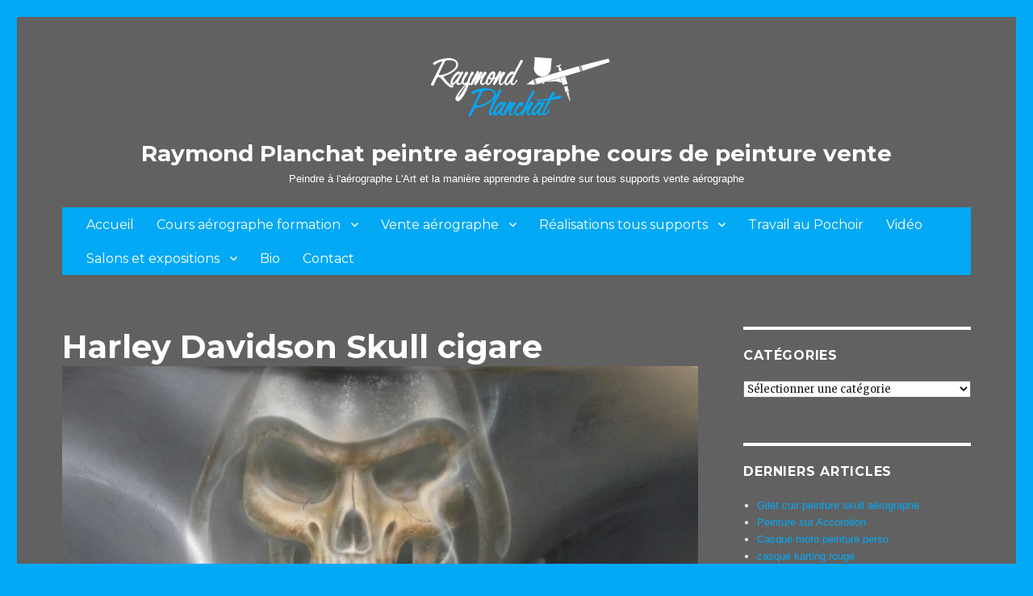

--- FILE ---
content_type: text/html; charset=UTF-8
request_url: https://www.raymondplanchat.fr/blog/harley-davidson-skull-cigare/
body_size: 18549
content:
<!DOCTYPE html>
<html lang="fr-FR" class="no-js">
<head>
	<meta charset="UTF-8">
	<meta name="viewport" content="width=device-width, initial-scale=1">
	<link rel="profile" href="http://gmpg.org/xfn/11">
		<script>(function(html){html.className = html.className.replace(/\bno-js\b/,'js')})(document.documentElement);</script>
<title>Harley Davidson Skull cigare &#8211; Raymond Planchat peintre aérographe cours de peinture vente</title>
<script>(function(d, s, id){
				 var js, fjs = d.getElementsByTagName(s)[0];
				 if (d.getElementById(id)) {return;}
				 js = d.createElement(s); js.id = id;
				 js.src = "//connect.facebook.net/en_US/sdk.js#xfbml=1&amp;version=v2.6";
				 fjs.parentNode.insertBefore(js, fjs);
			   }(document, 'script', 'facebook-jssdk'));</script><script type="text/javascript" >                function apbct_attach_event_handler__backend(elem, event, callback){                    if(typeof window.addEventListener === "function") elem.addEventListener(event, callback);                    else                                              elem.attachEvent(event, callback);                }                apbct_attach_event_handler__backend(window, 'load', function(){                    if (typeof ctSetCookie === "function")                        ctSetCookie('ct_checkjs', '1125659362' );                    else                         console.log('APBCT ERROR: apbct-public--functions is not loaded.');                });    </script><link rel="canonical" href="https://www.raymondplanchat.fr/blog/harley-davidson-skull-cigare/" />
    <script type="text/javascript" src="https://apis.google.com/js/plusone.js">{lang: 'fr'}</script>
    <link href='https://www.raymondplanchat.fr/blog/wp-content/plugins/wp-my-social-networks/classes/../css/mysocials.css' rel='stylesheet' type='text/css' /><style type='text/css'>#wp-socials-general-btn { float: left;min-height:22px; }
#wp-socials-fb-like { float:left;margin-right:5px;min-height: 30px; }
#wp-socials-fb-share { float:left;margin-right:5px;min-height: 30px; }
#wp-socials-twitter { float:left;margin-right:5px;margin-top: 2px;max-width: 95px;min-height: 30px; }
#wp-socials-linkedin { float:left;margin-right:5px;margin-top: 4px;min-height: 30px; }
#wp-socials-plusone { float:left;margin-right:5px;margin-top: 4px;min-height: 30px; }
#wp-socials-addthis { float:left;margin-right:5px;margin-top: 4px;min-height: 30px; }</style>
    <meta property="og:type" content="article" />
    <meta property="og:title" content="Raymond Planchat peintre aérographe cours de peinture vente" />
    <meta property="og:url" content="https://www.raymondplanchat.fr/blog/harley-davidson-skull-cigare/"/>
    <meta property="og:description" content="Harley Davidson Skull cigare" />
    <meta property="og:site_name" content="Raymond Planchat peintre aérographe cours de peinture vente" />
    <meta property="og:image" content="https://www.raymondplanchat.fr/blog/wp-content/uploads/2017/05/tete-fourche-harley-skull-aérographe-3-1024x683.jpg" /><link rel='dns-prefetch' href='//static.addtoany.com' />
<link rel='dns-prefetch' href='//ws.sharethis.com' />
<link rel='dns-prefetch' href='//fonts.googleapis.com' />
<link rel='dns-prefetch' href='//maxcdn.bootstrapcdn.com' />
<link rel='dns-prefetch' href='//s.w.org' />
<link rel="alternate" type="application/rss+xml" title="Raymond Planchat peintre aérographe cours de peinture vente &raquo; Flux" href="https://www.raymondplanchat.fr/blog/feed/" />
<link rel="alternate" type="application/rss+xml" title="Raymond Planchat peintre aérographe cours de peinture vente &raquo; Flux des commentaires" href="https://www.raymondplanchat.fr/blog/comments/feed/" />
		<!-- This site uses the Google Analytics by ExactMetrics plugin v7.10.0 - Using Analytics tracking - https://www.exactmetrics.com/ -->
							<script
				src="//www.googletagmanager.com/gtag/js?id=UA-1632806-1"  data-cfasync="false" data-wpfc-render="false" type="text/javascript" async></script>
			<script data-cfasync="false" data-wpfc-render="false" type="text/javascript">
				var em_version = '7.10.0';
				var em_track_user = true;
				var em_no_track_reason = '';
				
								var disableStrs = [
															'ga-disable-UA-1632806-1',
									];

				/* Function to detect opted out users */
				function __gtagTrackerIsOptedOut() {
					for (var index = 0; index < disableStrs.length; index++) {
						if (document.cookie.indexOf(disableStrs[index] + '=true') > -1) {
							return true;
						}
					}

					return false;
				}

				/* Disable tracking if the opt-out cookie exists. */
				if (__gtagTrackerIsOptedOut()) {
					for (var index = 0; index < disableStrs.length; index++) {
						window[disableStrs[index]] = true;
					}
				}

				/* Opt-out function */
				function __gtagTrackerOptout() {
					for (var index = 0; index < disableStrs.length; index++) {
						document.cookie = disableStrs[index] + '=true; expires=Thu, 31 Dec 2099 23:59:59 UTC; path=/';
						window[disableStrs[index]] = true;
					}
				}

				if ('undefined' === typeof gaOptout) {
					function gaOptout() {
						__gtagTrackerOptout();
					}
				}
								window.dataLayer = window.dataLayer || [];

				window.ExactMetricsDualTracker = {
					helpers: {},
					trackers: {},
				};
				if (em_track_user) {
					function __gtagDataLayer() {
						dataLayer.push(arguments);
					}

					function __gtagTracker(type, name, parameters) {
						if (!parameters) {
							parameters = {};
						}

						if (parameters.send_to) {
							__gtagDataLayer.apply(null, arguments);
							return;
						}

						if (type === 'event') {
							
														parameters.send_to = exactmetrics_frontend.ua;
							__gtagDataLayer(type, name, parameters);
													} else {
							__gtagDataLayer.apply(null, arguments);
						}
					}

					__gtagTracker('js', new Date());
					__gtagTracker('set', {
						'developer_id.dNDMyYj': true,
											});
															__gtagTracker('config', 'UA-1632806-1', {"forceSSL":"true"} );
										window.gtag = __gtagTracker;										(function () {
						/* https://developers.google.com/analytics/devguides/collection/analyticsjs/ */
						/* ga and __gaTracker compatibility shim. */
						var noopfn = function () {
							return null;
						};
						var newtracker = function () {
							return new Tracker();
						};
						var Tracker = function () {
							return null;
						};
						var p = Tracker.prototype;
						p.get = noopfn;
						p.set = noopfn;
						p.send = function () {
							var args = Array.prototype.slice.call(arguments);
							args.unshift('send');
							__gaTracker.apply(null, args);
						};
						var __gaTracker = function () {
							var len = arguments.length;
							if (len === 0) {
								return;
							}
							var f = arguments[len - 1];
							if (typeof f !== 'object' || f === null || typeof f.hitCallback !== 'function') {
								if ('send' === arguments[0]) {
									var hitConverted, hitObject = false, action;
									if ('event' === arguments[1]) {
										if ('undefined' !== typeof arguments[3]) {
											hitObject = {
												'eventAction': arguments[3],
												'eventCategory': arguments[2],
												'eventLabel': arguments[4],
												'value': arguments[5] ? arguments[5] : 1,
											}
										}
									}
									if ('pageview' === arguments[1]) {
										if ('undefined' !== typeof arguments[2]) {
											hitObject = {
												'eventAction': 'page_view',
												'page_path': arguments[2],
											}
										}
									}
									if (typeof arguments[2] === 'object') {
										hitObject = arguments[2];
									}
									if (typeof arguments[5] === 'object') {
										Object.assign(hitObject, arguments[5]);
									}
									if ('undefined' !== typeof arguments[1].hitType) {
										hitObject = arguments[1];
										if ('pageview' === hitObject.hitType) {
											hitObject.eventAction = 'page_view';
										}
									}
									if (hitObject) {
										action = 'timing' === arguments[1].hitType ? 'timing_complete' : hitObject.eventAction;
										hitConverted = mapArgs(hitObject);
										__gtagTracker('event', action, hitConverted);
									}
								}
								return;
							}

							function mapArgs(args) {
								var arg, hit = {};
								var gaMap = {
									'eventCategory': 'event_category',
									'eventAction': 'event_action',
									'eventLabel': 'event_label',
									'eventValue': 'event_value',
									'nonInteraction': 'non_interaction',
									'timingCategory': 'event_category',
									'timingVar': 'name',
									'timingValue': 'value',
									'timingLabel': 'event_label',
									'page': 'page_path',
									'location': 'page_location',
									'title': 'page_title',
								};
								for (arg in args) {
																		if (!(!args.hasOwnProperty(arg) || !gaMap.hasOwnProperty(arg))) {
										hit[gaMap[arg]] = args[arg];
									} else {
										hit[arg] = args[arg];
									}
								}
								return hit;
							}

							try {
								f.hitCallback();
							} catch (ex) {
							}
						};
						__gaTracker.create = newtracker;
						__gaTracker.getByName = newtracker;
						__gaTracker.getAll = function () {
							return [];
						};
						__gaTracker.remove = noopfn;
						__gaTracker.loaded = true;
						window['__gaTracker'] = __gaTracker;
					})();
									} else {
										console.log("");
					(function () {
						function __gtagTracker() {
							return null;
						}

						window['__gtagTracker'] = __gtagTracker;
						window['gtag'] = __gtagTracker;
					})();
									}
			</script>
				<!-- / Google Analytics by ExactMetrics -->
				<script type="text/javascript">
			window._wpemojiSettings = {"baseUrl":"https:\/\/s.w.org\/images\/core\/emoji\/12.0.0-1\/72x72\/","ext":".png","svgUrl":"https:\/\/s.w.org\/images\/core\/emoji\/12.0.0-1\/svg\/","svgExt":".svg","source":{"concatemoji":"https:\/\/www.raymondplanchat.fr\/blog\/wp-includes\/js\/wp-emoji-release.min.js?ver=5.4.18"}};
			/*! This file is auto-generated */
			!function(e,a,t){var n,r,o,i=a.createElement("canvas"),p=i.getContext&&i.getContext("2d");function s(e,t){var a=String.fromCharCode;p.clearRect(0,0,i.width,i.height),p.fillText(a.apply(this,e),0,0);e=i.toDataURL();return p.clearRect(0,0,i.width,i.height),p.fillText(a.apply(this,t),0,0),e===i.toDataURL()}function c(e){var t=a.createElement("script");t.src=e,t.defer=t.type="text/javascript",a.getElementsByTagName("head")[0].appendChild(t)}for(o=Array("flag","emoji"),t.supports={everything:!0,everythingExceptFlag:!0},r=0;r<o.length;r++)t.supports[o[r]]=function(e){if(!p||!p.fillText)return!1;switch(p.textBaseline="top",p.font="600 32px Arial",e){case"flag":return s([127987,65039,8205,9895,65039],[127987,65039,8203,9895,65039])?!1:!s([55356,56826,55356,56819],[55356,56826,8203,55356,56819])&&!s([55356,57332,56128,56423,56128,56418,56128,56421,56128,56430,56128,56423,56128,56447],[55356,57332,8203,56128,56423,8203,56128,56418,8203,56128,56421,8203,56128,56430,8203,56128,56423,8203,56128,56447]);case"emoji":return!s([55357,56424,55356,57342,8205,55358,56605,8205,55357,56424,55356,57340],[55357,56424,55356,57342,8203,55358,56605,8203,55357,56424,55356,57340])}return!1}(o[r]),t.supports.everything=t.supports.everything&&t.supports[o[r]],"flag"!==o[r]&&(t.supports.everythingExceptFlag=t.supports.everythingExceptFlag&&t.supports[o[r]]);t.supports.everythingExceptFlag=t.supports.everythingExceptFlag&&!t.supports.flag,t.DOMReady=!1,t.readyCallback=function(){t.DOMReady=!0},t.supports.everything||(n=function(){t.readyCallback()},a.addEventListener?(a.addEventListener("DOMContentLoaded",n,!1),e.addEventListener("load",n,!1)):(e.attachEvent("onload",n),a.attachEvent("onreadystatechange",function(){"complete"===a.readyState&&t.readyCallback()})),(n=t.source||{}).concatemoji?c(n.concatemoji):n.wpemoji&&n.twemoji&&(c(n.twemoji),c(n.wpemoji)))}(window,document,window._wpemojiSettings);
		</script>
		<style type="text/css">
img.wp-smiley,
img.emoji {
	display: inline !important;
	border: none !important;
	box-shadow: none !important;
	height: 1em !important;
	width: 1em !important;
	margin: 0 .07em !important;
	vertical-align: -0.1em !important;
	background: none !important;
	padding: 0 !important;
}
</style>
	
		<style>
		.wc_apbct_email_id {
			display: none !important;
		}
		</style><link rel='stylesheet' id='wp-block-library-css'  href='https://www.raymondplanchat.fr/blog/wp-includes/css/dist/block-library/style.min.css?ver=5.4.18' type='text/css' media='all' />
<link rel='stylesheet' id='simple-share-buttons-adder-indie-css'  href='//fonts.googleapis.com/css?family=Indie+Flower&#038;ver=8.2.4' type='text/css' media='all' />
<link rel='stylesheet' id='simple-share-buttons-adder-font-awesome-css'  href='//maxcdn.bootstrapcdn.com/font-awesome/4.3.0/css/font-awesome.min.css?ver=8.2.4' type='text/css' media='all' />
<link rel='stylesheet' id='twentysixteen-fonts-css'  href='https://fonts.googleapis.com/css?family=Merriweather%3A400%2C700%2C900%2C400italic%2C700italic%2C900italic%7CMontserrat%3A400%2C700%7CInconsolata%3A400&#038;subset=latin%2Clatin-ext' type='text/css' media='all' />
<link rel='stylesheet' id='genericons-css'  href='https://www.raymondplanchat.fr/blog/wp-content/themes/raymond-planchat/genericons/genericons.css?ver=3.4.1' type='text/css' media='all' />
<link rel='stylesheet' id='twentysixteen-style-css'  href='https://www.raymondplanchat.fr/blog/wp-content/themes/raymond-planchat/style.css?ver=5.4.18' type='text/css' media='all' />
<!--[if lt IE 10]>
<link rel='stylesheet' id='twentysixteen-ie-css'  href='https://www.raymondplanchat.fr/blog/wp-content/themes/raymond-planchat/css/ie.css?ver=20160816' type='text/css' media='all' />
<![endif]-->
<!--[if lt IE 9]>
<link rel='stylesheet' id='twentysixteen-ie8-css'  href='https://www.raymondplanchat.fr/blog/wp-content/themes/raymond-planchat/css/ie8.css?ver=20160816' type='text/css' media='all' />
<![endif]-->
<!--[if lt IE 8]>
<link rel='stylesheet' id='twentysixteen-ie7-css'  href='https://www.raymondplanchat.fr/blog/wp-content/themes/raymond-planchat/css/ie7.css?ver=20160816' type='text/css' media='all' />
<![endif]-->
<link rel='stylesheet' id='addtoany-css'  href='https://www.raymondplanchat.fr/blog/wp-content/plugins/add-to-any/addtoany.min.css?ver=1.16' type='text/css' media='all' />
<script type='text/javascript' src='https://www.raymondplanchat.fr/blog/wp-content/plugins/google-analytics-dashboard-for-wp/assets/js/frontend-gtag.min.js?ver=7.10.0'></script>
<script data-cfasync="false" data-wpfc-render="false" type="text/javascript" id='exactmetrics-frontend-script-js-extra'>/* <![CDATA[ */
var exactmetrics_frontend = {"js_events_tracking":"true","download_extensions":"zip,mp3,mpeg,pdf,docx,pptx,xlsx,rar","inbound_paths":"[{\"path\":\"\\\/go\\\/\",\"label\":\"affiliate\"},{\"path\":\"\\\/recommend\\\/\",\"label\":\"affiliate\"}]","home_url":"https:\/\/www.raymondplanchat.fr\/blog","hash_tracking":"false","ua":"UA-1632806-1","v4_id":""};/* ]]> */
</script>
<script type='text/javascript'>
window.a2a_config=window.a2a_config||{};a2a_config.callbacks=[];a2a_config.overlays=[];a2a_config.templates={};a2a_localize = {
	Share: "Partager",
	Save: "Enregistrer",
	Subscribe: "S'abonner",
	Email: "E-mail",
	Bookmark: "Signet",
	ShowAll: "Montrer tout",
	ShowLess: "Montrer moins",
	FindServices: "Trouver des service(s)",
	FindAnyServiceToAddTo: "Trouver instantan&eacute;ment des services &agrave; ajouter &agrave;",
	PoweredBy: "Propuls&eacute; par",
	ShareViaEmail: "Partager par e-mail",
	SubscribeViaEmail: "S’abonner par e-mail",
	BookmarkInYourBrowser: "Ajouter un signet dans votre navigateur",
	BookmarkInstructions: "Appuyez sur Ctrl+D ou \u2318+D pour mettre cette page en signet",
	AddToYourFavorites: "Ajouter &agrave; vos favoris",
	SendFromWebOrProgram: "Envoyer depuis n’importe quelle adresse e-mail ou logiciel e-mail",
	EmailProgram: "Programme d’e-mail",
	More: "Plus&#8230;",
	ThanksForSharing: "Merci de partager !",
	ThanksForFollowing: "Merci de nous suivre !"
};
</script>
<script type='text/javascript' async src='https://static.addtoany.com/menu/page.js'></script>
<script type='text/javascript' src='https://www.raymondplanchat.fr/blog/wp-includes/js/jquery/jquery.js?ver=1.12.4-wp'></script>
<script type='text/javascript' src='https://www.raymondplanchat.fr/blog/wp-includes/js/jquery/jquery-migrate.min.js?ver=1.4.1'></script>
<script type='text/javascript' async src='https://www.raymondplanchat.fr/blog/wp-content/plugins/add-to-any/addtoany.min.js?ver=1.1'></script>
<script type='text/javascript'>
/* <![CDATA[ */
var ctPublicFunctions = {"_ajax_nonce":"17bccf508d","_rest_nonce":"e44dfd99a7","_ajax_url":"\/blog\/wp-admin\/admin-ajax.php","_rest_url":"https:\/\/www.raymondplanchat.fr\/blog\/index.php?rest_route=\/","_apbct_ajax_url":"https:\/\/www.raymondplanchat.fr\/blog\/wp-content\/plugins\/cleantalk-spam-protect\/lib\/Cleantalk\/ApbctWP\/Ajax.php","data__cookies_type":"native","data__ajax_type":"custom_ajax"};
/* ]]> */
</script>
<script type='text/javascript' src='https://www.raymondplanchat.fr/blog/wp-content/plugins/cleantalk-spam-protect/js/apbct-public--functions.min.js?ver=5.173'></script>
<script type='text/javascript'>
/* <![CDATA[ */
var ctPublic = {"pixel__setting":"0","pixel__enabled":"","pixel__url":null,"data__email_check_before_post":"1","data__cookies_type":"native"};
/* ]]> */
</script>
<script type='text/javascript' src='https://www.raymondplanchat.fr/blog/wp-content/plugins/cleantalk-spam-protect/js/apbct-public.min.js?ver=5.173'></script>
<script type='text/javascript' src='https://www.raymondplanchat.fr/blog/wp-content/plugins/cleantalk-spam-protect/js/cleantalk-modal.min.js?ver=5.173'></script>
<script id='st_insights_js' type='text/javascript' src='https://ws.sharethis.com/button/st_insights.js?publisher=4d48b7c5-0ae3-43d4-bfbe-3ff8c17a8ae6&#038;product=simpleshare&#038;ver=8.2.4'></script>
<!--[if lt IE 9]>
<script type='text/javascript' src='https://www.raymondplanchat.fr/blog/wp-content/themes/raymond-planchat/js/html5.js?ver=3.7.3'></script>
<![endif]-->
<link rel='https://api.w.org/' href='https://www.raymondplanchat.fr/blog/wp-json/' />
<link rel="EditURI" type="application/rsd+xml" title="RSD" href="https://www.raymondplanchat.fr/blog/xmlrpc.php?rsd" />
<link rel="wlwmanifest" type="application/wlwmanifest+xml" href="https://www.raymondplanchat.fr/blog/wp-includes/wlwmanifest.xml" /> 
<link rel='prev' title='Vente aérographe kit complet' href='https://www.raymondplanchat.fr/blog/kit-complet-aerographe/' />
<link rel='next' title='Harley Davidson Road Glide' href='https://www.raymondplanchat.fr/blog/harley-davidson-road-glide-2/' />
<meta name="generator" content="WordPress 5.4.18" />
<link rel="canonical" href="https://www.raymondplanchat.fr/blog/harley-davidson-skull-cigare/" />
<link rel='shortlink' href='https://www.raymondplanchat.fr/blog/?p=7449' />
<link rel="alternate" type="application/json+oembed" href="https://www.raymondplanchat.fr/blog/wp-json/oembed/1.0/embed?url=https%3A%2F%2Fwww.raymondplanchat.fr%2Fblog%2Fharley-davidson-skull-cigare%2F" />
<link rel="alternate" type="text/xml+oembed" href="https://www.raymondplanchat.fr/blog/wp-json/oembed/1.0/embed?url=https%3A%2F%2Fwww.raymondplanchat.fr%2Fblog%2Fharley-davidson-skull-cigare%2F&#038;format=xml" />
<!-- All in one Favicon 4.7 --><link rel="shortcut icon" href="http://www.raymondplanchat.fr/blog/wp-content/uploads/2017/01/Raymond-Planchat-peintre-aérographe-Cours-de-peinture.ico" />
</head>

<body class="post-template-default single single-post postid-7449 single-format-standard wp-custom-logo">
<div id="page" class="site">
	<div class="site-inner">
		<a class="skip-link screen-reader-text" href="#content">Aller au contenu</a>

		<header id="masthead" class="site-header" role="banner">
			<div class="site-header-main">
				<div class="site-branding">
					<a href="https://www.raymondplanchat.fr/blog/" class="custom-logo-link" rel="home"><img width="240" height="102" src="https://www.raymondplanchat.fr/blog/wp-content/uploads/2016/10/cropped-logo-raymond-planchat.png" class="custom-logo" alt="Raymond Planchat peintre aérographe cours de peinture vente" /></a>
											<p class="site-title"><a href="https://www.raymondplanchat.fr/blog/" rel="home">Raymond Planchat peintre aérographe cours de peinture vente</a></p>
											<p class="site-description">Peindre à l&#039;aérographe L&#039;Art et la manière apprendre à peindre sur tous supports vente aérographe</p>
									</div><!-- .site-branding -->

									<button id="menu-toggle" class="menu-toggle">Menu</button>

					<div id="site-header-menu" class="site-header-menu">
													<nav id="site-navigation" class="main-navigation" role="navigation" aria-label="Menu principal">
								<div class="menu-cours-container"><ul id="menu-cours" class="primary-menu"><li id="menu-item-6758" class="menu-item menu-item-type-custom menu-item-object-custom menu-item-home menu-item-6758"><a href="http://www.raymondplanchat.fr/blog/">Accueil</a></li>
<li id="menu-item-6873" class="menu-item menu-item-type-post_type menu-item-object-page menu-item-home menu-item-has-children menu-item-6873"><a href="https://www.raymondplanchat.fr/blog/cours-aerographe-formation/">Cours aérographe formation</a>
<ul class="sub-menu">
	<li id="menu-item-8273" class="menu-item menu-item-type-post_type menu-item-object-page menu-item-8273"><a href="https://www.raymondplanchat.fr/blog/cours-aerographe-formation/8270-2/">Inscription et tarifs cours aérographe stage formation</a></li>
	<li id="menu-item-7086" class="menu-item menu-item-type-post_type menu-item-object-post menu-item-7086"><a title="Cours aérographe formation" href="https://www.raymondplanchat.fr/blog/fiche-descriptive-de-la-formation-aerographie/">Fiche descriptive de la  formation aérographie</a></li>
	<li id="menu-item-9141" class="menu-item menu-item-type-post_type menu-item-object-post menu-item-has-children menu-item-9141"><a href="https://www.raymondplanchat.fr/blog/1-ere-session-du-ce-de-lyon-cours-aerographe-a-latelier/">1 ère session du CE de Lyon cours aérographe à l&rsquo;atelier</a>
	<ul class="sub-menu">
		<li id="menu-item-8716" class="menu-item menu-item-type-post_type menu-item-object-post menu-item-8716"><a href="https://www.raymondplanchat.fr/blog/demonstration-aerographe-pochoir-tigre-pour-les-employes-du-ce-a-lyon/">Démonstration aérographe pochoir tigre pour les employés du CE à Lyon</a></li>
	</ul>
</li>
	<li id="menu-item-8730" class="menu-item menu-item-type-post_type menu-item-object-post menu-item-8730"><a href="https://www.raymondplanchat.fr/blog/stage-pour-apprendre-a-peindre-un-casque-a-laerographe-tuto-de-a-a-z/">Stage pour apprendre à peindre un casque à l&rsquo;aérographe tuto de A à Z</a></li>
	<li id="menu-item-8699" class="menu-item menu-item-type-post_type menu-item-object-post menu-item-8699"><a href="https://www.raymondplanchat.fr/blog/cours-aerographe-portrait-de-femme-au-pochoir/">Cours aérographe portrait de femme au pochoir</a></li>
	<li id="menu-item-8616" class="menu-item menu-item-type-post_type menu-item-object-post menu-item-8616"><a href="https://www.raymondplanchat.fr/blog/cours-aerographe-initiation-et-perfectionnement/">Cours aérographe initiation et perfectionnement sur casque moto</a></li>
	<li id="menu-item-8492" class="menu-item menu-item-type-post_type menu-item-object-post menu-item-has-children menu-item-8492"><a href="https://www.raymondplanchat.fr/blog/cours-aerographe-eddie-the-head-technique-projection-sur-guitare-electrique/">Cours aérographe Eddie the head technique projection sur guitare électrique</a>
	<ul class="sub-menu">
		<li id="menu-item-8516" class="menu-item menu-item-type-post_type menu-item-object-post menu-item-8516"><a href="https://www.raymondplanchat.fr/blog/cours-aerographe-utilisation-des-pochoir-vahine-a-fleur-et-tatouages-tribaux-sur-guitare/">Cours aérographe utilisation des pochoir Vahiné à fleur et tatouages tribaux sur guitare</a></li>
	</ul>
</li>
	<li id="menu-item-8470" class="menu-item menu-item-type-post_type menu-item-object-post menu-item-8470"><a href="https://www.raymondplanchat.fr/blog/cours-aerographe-paysage-de-montagnes-sur-textile-dessin-hulk-heros-de-marvel/">Cours aérographe paysage de montagnes sur textile dessin Hulk héros de Marvel</a></li>
	<li id="menu-item-8028" class="menu-item menu-item-type-post_type menu-item-object-post menu-item-8028"><a href="https://www.raymondplanchat.fr/blog/nail-art-lart-de-decorer-les-ongles-a-laerographe/">Nail Art l&rsquo;art de décorer les ongles à l&rsquo;aérographe</a></li>
	<li id="menu-item-7966" class="menu-item menu-item-type-post_type menu-item-object-post menu-item-7966"><a href="https://www.raymondplanchat.fr/blog/cours-aerographe-nabil-barina-coupe-du-monde-de-la-patisserie-milan-2017/">Cours aérographe Nabil Barina Championnat du monde de la pâtisserie Milan 2017</a></li>
	<li id="menu-item-7638" class="menu-item menu-item-type-post_type menu-item-object-page menu-item-7638"><a href="https://www.raymondplanchat.fr/blog/cours-aerographe-formation/clone-trooper-peintute-aerographe-sur-casque-impression-3d/">Clone Trooper Peinture aérographe sur casque impression 3D</a></li>
</ul>
</li>
<li id="menu-item-7014" class="menu-item menu-item-type-taxonomy menu-item-object-category menu-item-has-children menu-item-7014"><a href="https://www.raymondplanchat.fr/blog/category/cours-de-peinture-a-laerographe/vente-aerographe/">Vente aérographe</a>
<ul class="sub-menu">
	<li id="menu-item-8689" class="menu-item menu-item-type-post_type menu-item-object-post menu-item-8689"><a href="https://www.raymondplanchat.fr/blog/peeler-abner-linventeur-de-laerographe/">l&rsquo;inventeur de l&rsquo;aérographe</a></li>
	<li id="menu-item-8690" class="menu-item menu-item-type-post_type menu-item-object-post menu-item-8690"><a href="https://www.raymondplanchat.fr/blog/laerographie-lart-et-la-maniere-de-peindre/">L&rsquo;aérographie l&rsquo;art et la manière de peindre</a></li>
</ul>
</li>
<li id="menu-item-6976" class="menu-item menu-item-type-taxonomy menu-item-object-category current-post-ancestor menu-item-has-children menu-item-6976"><a href="https://www.raymondplanchat.fr/blog/category/references/">Réalisations tous supports</a>
<ul class="sub-menu">
	<li id="menu-item-7773" class="menu-item menu-item-type-taxonomy menu-item-object-category menu-item-7773"><a href="https://www.raymondplanchat.fr/blog/category/velos-electriques/">Vélos électriques</a></li>
	<li id="menu-item-6755" class="menu-item menu-item-type-taxonomy menu-item-object-category current-post-ancestor current-menu-parent current-post-parent menu-item-6755"><a href="https://www.raymondplanchat.fr/blog/category/references/peintures-moto/">Peinture moto</a></li>
	<li id="menu-item-6783" class="menu-item menu-item-type-taxonomy menu-item-object-category menu-item-6783"><a href="https://www.raymondplanchat.fr/blog/category/references/peinture-casques/">Peinture casques</a></li>
	<li id="menu-item-8211" class="menu-item menu-item-type-post_type menu-item-object-page menu-item-8211"><a href="https://www.raymondplanchat.fr/blog/casque-moto/">Tarifs peinture casques</a></li>
	<li id="menu-item-6753" class="menu-item menu-item-type-taxonomy menu-item-object-category menu-item-6753"><a href="https://www.raymondplanchat.fr/blog/category/references/cadres-velos/">Cadres vélos</a></li>
	<li id="menu-item-7507" class="menu-item menu-item-type-taxonomy menu-item-object-category menu-item-7507"><a href="https://www.raymondplanchat.fr/blog/category/lunettes-ekoi-custom/">Lunettes Ekoï custom</a></li>
	<li id="menu-item-8363" class="menu-item menu-item-type-post_type menu-item-object-page menu-item-8363"><a href="https://www.raymondplanchat.fr/blog/tarifs-pour-personnalisation-lunettes-ekoi/">Tarifs pour personnalisation lunettes Ekoï</a></li>
	<li id="menu-item-6944" class="menu-item menu-item-type-post_type menu-item-object-page menu-item-6944"><a href="https://www.raymondplanchat.fr/blog/lunettes-sports/peintures-sur-autres-supports/">Lunettes soleil</a></li>
	<li id="menu-item-6888" class="menu-item menu-item-type-taxonomy menu-item-object-category menu-item-6888"><a href="https://www.raymondplanchat.fr/blog/category/references/lunettes-oakley-personnalisees/">Lunettes Oakley personnalisées</a></li>
	<li id="menu-item-6763" class="menu-item menu-item-type-taxonomy menu-item-object-category menu-item-6763"><a href="https://www.raymondplanchat.fr/blog/category/references/l-aerographie/">Aérographie autres supports</a></li>
	<li id="menu-item-9623" class="menu-item menu-item-type-taxonomy menu-item-object-category menu-item-has-children menu-item-9623"><a href="https://www.raymondplanchat.fr/blog/category/instruments-de-musique-2/">Instruments de musique</a>
	<ul class="sub-menu">
		<li id="menu-item-9632" class="menu-item menu-item-type-post_type menu-item-object-page menu-item-9632"><a href="https://www.raymondplanchat.fr/blog/peinture-sur-guitare/">Peinture sur guitare</a></li>
	</ul>
</li>
</ul>
</li>
<li id="menu-item-8573" class="menu-item menu-item-type-post_type menu-item-object-page menu-item-8573"><a href="https://www.raymondplanchat.fr/blog/pochoirs/">Travail au Pochoir</a></li>
<li id="menu-item-6751" class="menu-item menu-item-type-taxonomy menu-item-object-category menu-item-6751"><a href="https://www.raymondplanchat.fr/blog/category/references/l-aerographie/mes-realisations-en-video/">Vidéo</a></li>
<li id="menu-item-8296" class="menu-item menu-item-type-taxonomy menu-item-object-category menu-item-has-children menu-item-8296"><a href="https://www.raymondplanchat.fr/blog/category/salons-et-expositions/">Salons et expositions</a>
<ul class="sub-menu">
	<li id="menu-item-8295" class="menu-item menu-item-type-post_type menu-item-object-post menu-item-8295"><a href="https://www.raymondplanchat.fr/blog/salon-du-2-roues-eurexpo-2018-demonstration-aerographe/">Salon du 2 roues Eurexpo 2018 démonstration aérographe</a></li>
	<li id="menu-item-8297" class="menu-item menu-item-type-post_type menu-item-object-page menu-item-8297"><a title="salons et expositions" href="https://www.raymondplanchat.fr/blog/salon-du-2-roues-eurexpo-2018-demonstration-aerographe-partie-2/">Salon du 2 roues Eurexpo 2018 démonstration aérographe partie 2</a></li>
</ul>
</li>
<li id="menu-item-6885" class="menu-item menu-item-type-post_type menu-item-object-page menu-item-6885"><a title="http://www.raymondplanchat.fr/blog/?p=3819" href="https://www.raymondplanchat.fr/blog/cours-aerographe-formation/bio/">Bio</a></li>
<li id="menu-item-6861" class="menu-item menu-item-type-post_type menu-item-object-page menu-item-6861"><a href="https://www.raymondplanchat.fr/blog/contact/">Contact</a></li>
</ul></div>							</nav><!-- .main-navigation -->
						
											</div><!-- .site-header-menu -->
							</div><!-- .site-header-main -->

					</header><!-- .site-header -->

		<div id="content" class="site-content">

<div id="primary" class="content-area">
	<main id="main" class="site-main" role="main">
		
<article id="post-7449" class="post-7449 post type-post status-publish format-standard has-post-thumbnail hentry category-moto-2 category-moto-salon-biken-rod-2009 category-peinture-sur-autres-supports category-peintures-moto category-peintures-reservoirs-motos tag-cigare tag-cuba tag-custom tag-espagnol tag-harley-davidson tag-skull tag-tete-de-fourche tag-yamaha">
	<header class="entry-header">
		<h1 class="entry-title">Harley Davidson Skull cigare</h1>	</header><!-- .entry-header -->

	
	
	<div class="post-thumbnail">
		<img width="1200" height="800" src="https://www.raymondplanchat.fr/blog/wp-content/uploads/2017/05/tete-fourche-harley-skull-aérographe-3-1200x800.jpg" class="attachment-post-thumbnail size-post-thumbnail wp-post-image" alt="" srcset="https://www.raymondplanchat.fr/blog/wp-content/uploads/2017/05/tete-fourche-harley-skull-aérographe-3-1200x800.jpg 1200w, https://www.raymondplanchat.fr/blog/wp-content/uploads/2017/05/tete-fourche-harley-skull-aérographe-3-300x200.jpg 300w, https://www.raymondplanchat.fr/blog/wp-content/uploads/2017/05/tete-fourche-harley-skull-aérographe-3-768x512.jpg 768w, https://www.raymondplanchat.fr/blog/wp-content/uploads/2017/05/tete-fourche-harley-skull-aérographe-3-1024x683.jpg 1024w" sizes="(max-width: 709px) 85vw, (max-width: 909px) 67vw, (max-width: 984px) 60vw, (max-width: 1362px) 62vw, 840px" />	</div><!-- .post-thumbnail -->

	
	<div class="entry-content">
		<div id="wp-socials"><div id="wp-socials-general-btn"><div id="wp-socials-plusone">
                <!-- Place this tag in your head or just before your close body tag. -->
                <script src="https://apis.google.com/js/platform.js" async defer>
                  {lang: 'fr'}
                </script>

                <!-- Place this tag where you want the share button to render. -->
                <div class="g-plus" data-action="share" data-annotation="none" data-height="58" data-size="none" data-href="https://www.raymondplanchat.fr/blog/harley-davidson-skull-cigare/"></div></div><div id="wp-socials-fb-like"><iframe src="https://www.facebook.com/plugins/like.php?href=https://www.raymondplanchat.fr/blog/harley-davidson-skull-cigare/%2F&width=450&layout=button_count&action=like&size=small&show_faces=false&share=false&height=35" width="450" height="35" scrolling="no" frameborder="0" allowTransparency="true"></iframe></div></div><div></div></div><h2>Tête de fourche Harley Davidson</h2>
<p><a href="http://www.raymondplanchat.fr/blog/harley-davidson-skull-cigare/tete-fourche-harley-skull-aerographe-raymond-planchat/" rel="attachment wp-att-7450"><img class="size-large wp-image-7450 alignnone" src="http://www.raymondplanchat.fr/blog/wp-content/uploads/2017/05/tete-fourche-harley-skull-aérographe-Raymond-Planchat-1024x683.jpg" alt="" width="840" height="560" srcset="https://www.raymondplanchat.fr/blog/wp-content/uploads/2017/05/tete-fourche-harley-skull-aérographe-Raymond-Planchat-1024x683.jpg 1024w, https://www.raymondplanchat.fr/blog/wp-content/uploads/2017/05/tete-fourche-harley-skull-aérographe-Raymond-Planchat-300x200.jpg 300w, https://www.raymondplanchat.fr/blog/wp-content/uploads/2017/05/tete-fourche-harley-skull-aérographe-Raymond-Planchat-768x512.jpg 768w, https://www.raymondplanchat.fr/blog/wp-content/uploads/2017/05/tete-fourche-harley-skull-aérographe-Raymond-Planchat-1200x800.jpg 1200w" sizes="(max-width: 709px) 85vw, (max-width: 909px) 67vw, (max-width: 1362px) 62vw, 840px" /></a></p>
<h4>Personnalisation sur tête de fourche d&rsquo;une Harley</h4>
<p>Pour cette demande de peinture personnalisée le choix c&rsquo;est porté sur un modèle déja réalisé sur une<a href="http://www.raymondplanchat.fr/blog/moto-yamaha-custom/"> Yamaha</a></p>
<p><a href="http://www.raymondplanchat.fr/blog/harley-davidson-skull-cigare/tete-fourche-harley-skull-aerographe-raymond-planchat-lyon/" rel="attachment wp-att-7456"><img class="alignnone size-large wp-image-7456" src="http://www.raymondplanchat.fr/blog/wp-content/uploads/2017/05/tete-fourche-harley-skull-aérographe-Raymond-Planchat-Lyon-1024x683.jpg" alt="" width="840" height="560" srcset="https://www.raymondplanchat.fr/blog/wp-content/uploads/2017/05/tete-fourche-harley-skull-aérographe-Raymond-Planchat-Lyon-1024x683.jpg 1024w, https://www.raymondplanchat.fr/blog/wp-content/uploads/2017/05/tete-fourche-harley-skull-aérographe-Raymond-Planchat-Lyon-300x200.jpg 300w, https://www.raymondplanchat.fr/blog/wp-content/uploads/2017/05/tete-fourche-harley-skull-aérographe-Raymond-Planchat-Lyon-768x512.jpg 768w, https://www.raymondplanchat.fr/blog/wp-content/uploads/2017/05/tete-fourche-harley-skull-aérographe-Raymond-Planchat-Lyon-1200x800.jpg 1200w" sizes="(max-width: 709px) 85vw, (max-width: 909px) 67vw, (max-width: 1362px) 62vw, 840px" /></a></p>
<p>Apres avoir déterminé un projet de réalisation le choix se porte sur une réalisation que j&rsquo;avais déja faite sur une Yamaha seul petit rajout et non des moindres pour une finition encore plus élégante j&rsquo;ai nommé: une légende Cubaine Le cigare <a href="http://www.cave-a-cigares.com/partagas">Partagas</a>.</p>
<h5>Un peu d&rsquo;information sur l&rsquo;historique</h5>
<p>La <strong>Manufacture Partagas</strong> à <strong>Cuba</strong> une des plus <strong>mythiques</strong> de la famille du <strong>cigare</strong> fut Fondée par un <strong>Espagnol</strong> immigré à <a title="La Havane" href="https://fr.wikipedia.org/wiki/La_Havane">La Havane</a>, Jaime Partagas Ravelo en 1845.Le tabac venait d’abord des plantations Partagas situées dans la région de <em><strong>Pinar del Rio</strong> </em>à la Havane.Que de bonnes choses à consommer avec modération bien sûr.</p>
<p><a href="http://www.raymondplanchat.fr/blog/harley-davidson-skull-cigare/tete-de-fourche-harley/" rel="attachment wp-att-7459"><img class="alignnone size-large wp-image-7459" src="http://www.raymondplanchat.fr/blog/wp-content/uploads/2017/05/tête-de-fourche-Harley-683x1024.jpg" alt="" width="683" height="1024" srcset="https://www.raymondplanchat.fr/blog/wp-content/uploads/2017/05/tête-de-fourche-Harley-683x1024.jpg 683w, https://www.raymondplanchat.fr/blog/wp-content/uploads/2017/05/tête-de-fourche-Harley-200x300.jpg 200w, https://www.raymondplanchat.fr/blog/wp-content/uploads/2017/05/tête-de-fourche-Harley-768x1152.jpg 768w, https://www.raymondplanchat.fr/blog/wp-content/uploads/2017/05/tête-de-fourche-Harley-1200x1800.jpg 1200w, https://www.raymondplanchat.fr/blog/wp-content/uploads/2017/05/tête-de-fourche-Harley.jpg 1824w" sizes="(max-width: 709px) 85vw, (max-width: 909px) 67vw, (max-width: 984px) 61vw, (max-width: 1362px) 45vw, 600px" /></a></p>
<!-- Simple Share Buttons Adder (8.2.4) simplesharebuttons.com --><div class="ssba-classic-2 ssba ssbp-wrap left ssbp--theme-1"><div style="text-align:left"><span class="ssba-share-text">It&#039;s only fair to share...</span><a data-site="" class="ssba_facebook_share" href="http://www.facebook.com/sharer.php?u=https://www.raymondplanchat.fr/blog/harley-davidson-skull-cigare/"  target="_blank" ><img src="https://www.raymondplanchat.fr/blog/wp-content/plugins/simple-share-buttons-adder/buttons/somacro/facebook.png" style="width: 35px;" title="Facebook" class="ssba ssba-img" alt="Share on Facebook" /><div title="Facebook" class="ssbp-text">Facebook</div></a><a data-site="" class="ssba_twitter_share" href="http://twitter.com/share?url=https://www.raymondplanchat.fr/blog/harley-davidson-skull-cigare/&amp;text=Harley%20Davidson%20Skull%20cigare%20"  target=&quot;_blank&quot; ><img src="https://www.raymondplanchat.fr/blog/wp-content/plugins/simple-share-buttons-adder/buttons/somacro/twitter.png" style="width: 35px;" title="Twitter" class="ssba ssba-img" alt="Tweet about this on Twitter" /><div title="Twitter" class="ssbp-text">Twitter</div></a><a data-site="linkedin" class="ssba_linkedin_share ssba_share_link" href="http://www.linkedin.com/shareArticle?mini=true&amp;url=https://www.raymondplanchat.fr/blog/harley-davidson-skull-cigare/"  target=&quot;_blank&quot; ><img src="https://www.raymondplanchat.fr/blog/wp-content/plugins/simple-share-buttons-adder/buttons/somacro/linkedin.png" style="width: 35px;" title="LinkedIn" class="ssba ssba-img" alt="Share on LinkedIn" /><div title="Linkedin" class="ssbp-text">Linkedin</div></a></div></div><div class="addtoany_share_save_container addtoany_content addtoany_content_bottom"><div class="a2a_kit a2a_kit_size_32 addtoany_list" data-a2a-url="https://www.raymondplanchat.fr/blog/harley-davidson-skull-cigare/" data-a2a-title="Harley Davidson Skull cigare"><a class="a2a_button_facebook" href="https://www.addtoany.com/add_to/facebook?linkurl=https%3A%2F%2Fwww.raymondplanchat.fr%2Fblog%2Fharley-davidson-skull-cigare%2F&amp;linkname=Harley%20Davidson%20Skull%20cigare" title="Facebook" rel="nofollow noopener" target="_blank"></a><a class="a2a_button_twitter" href="https://www.addtoany.com/add_to/twitter?linkurl=https%3A%2F%2Fwww.raymondplanchat.fr%2Fblog%2Fharley-davidson-skull-cigare%2F&amp;linkname=Harley%20Davidson%20Skull%20cigare" title="Twitter" rel="nofollow noopener" target="_blank"></a><a class="a2a_dd addtoany_share_save addtoany_share" href="https://www.addtoany.com/share"></a></div></div>	</div><!-- .entry-content -->

	<footer class="entry-footer">
		<span class="byline"><span class="author vcard"><img alt='' src='https://secure.gravatar.com/avatar/abe3eb704a4ff1b5d5f1cb530221ef78?s=49&#038;d=mm&#038;r=g' srcset='https://secure.gravatar.com/avatar/abe3eb704a4ff1b5d5f1cb530221ef78?s=98&#038;d=mm&#038;r=g 2x' class='avatar avatar-49 photo' height='49' width='49' /><span class="screen-reader-text">Auteur </span> <a class="url fn n" href="https://www.raymondplanchat.fr/blog/author/admin/">Ray</a></span></span><span class="posted-on"><span class="screen-reader-text">Publié le </span><a href="https://www.raymondplanchat.fr/blog/harley-davidson-skull-cigare/" rel="bookmark"><time class="entry-date published" datetime="2017-05-16T16:21:13+02:00">16 mai 2017</time><time class="updated" datetime="2017-05-16T16:51:43+02:00">16 mai 2017</time></a></span><span class="cat-links"><span class="screen-reader-text">Catégories </span><a href="https://www.raymondplanchat.fr/blog/category/references/moto-2/" rel="category tag">Moto</a>, <a href="https://www.raymondplanchat.fr/blog/category/salon-biken-rod-2009/moto-salon-biken-rod-2009/" rel="category tag">Moto</a>, <a href="https://www.raymondplanchat.fr/blog/category/references/peinture-sur-autres-supports/" rel="category tag">Peinture sur autres supports</a>, <a href="https://www.raymondplanchat.fr/blog/category/references/peintures-moto/" rel="category tag">Peintures moto</a>, <a href="https://www.raymondplanchat.fr/blog/category/references/peintures-reservoirs-motos/" rel="category tag">Peintures réservoirs motos</a></span><span class="tags-links"><span class="screen-reader-text">Étiquettes </span><a href="https://www.raymondplanchat.fr/blog/tag/cigare/" rel="tag">cigare</a>, <a href="https://www.raymondplanchat.fr/blog/tag/cuba/" rel="tag">Cuba</a>, <a href="https://www.raymondplanchat.fr/blog/tag/custom/" rel="tag">custom</a>, <a href="https://www.raymondplanchat.fr/blog/tag/espagnol/" rel="tag">Espagnol</a>, <a href="https://www.raymondplanchat.fr/blog/tag/harley-davidson/" rel="tag">harley davidson</a>, <a href="https://www.raymondplanchat.fr/blog/tag/skull/" rel="tag">skull</a>, <a href="https://www.raymondplanchat.fr/blog/tag/tete-de-fourche/" rel="tag">Tête de fourche</a>, <a href="https://www.raymondplanchat.fr/blog/tag/yamaha/" rel="tag">yamaha</a></span>			</footer><!-- .entry-footer -->
</article><!-- #post-## -->

	<nav class="navigation post-navigation" role="navigation" aria-label="Publications">
		<h2 class="screen-reader-text">Navigation de l’article</h2>
		<div class="nav-links"><div class="nav-previous"><a href="https://www.raymondplanchat.fr/blog/kit-complet-aerographe/" rel="prev"><span class="meta-nav" aria-hidden="true">Précédent</span> <span class="screen-reader-text">Publication précédente :</span> <span class="post-title">Vente aérographe kit complet</span></a></div><div class="nav-next"><a href="https://www.raymondplanchat.fr/blog/harley-davidson-road-glide-2/" rel="next"><span class="meta-nav" aria-hidden="true">Suivant</span> <span class="screen-reader-text">Publication suivante :</span> <span class="post-title">Harley Davidson Road Glide</span></a></div></div>
	</nav>
	</main><!-- .site-main -->

	<aside id="content-bottom-widgets" class="content-bottom-widgets" role="complementary">
			<div class="widget-area">
			<section id="archives-2" class="widget widget_archive"><h2 class="widget-title">Archives</h2>		<label class="screen-reader-text" for="archives-dropdown-2">Archives</label>
		<select id="archives-dropdown-2" name="archive-dropdown">
			
			<option value="">Sélectionner un mois</option>
				<option value='https://www.raymondplanchat.fr/blog/2023/02/'> février 2023 &nbsp;(1)</option>
	<option value='https://www.raymondplanchat.fr/blog/2022/03/'> mars 2022 &nbsp;(1)</option>
	<option value='https://www.raymondplanchat.fr/blog/2022/02/'> février 2022 &nbsp;(3)</option>
	<option value='https://www.raymondplanchat.fr/blog/2021/07/'> juillet 2021 &nbsp;(2)</option>
	<option value='https://www.raymondplanchat.fr/blog/2021/06/'> juin 2021 &nbsp;(1)</option>
	<option value='https://www.raymondplanchat.fr/blog/2021/05/'> mai 2021 &nbsp;(1)</option>
	<option value='https://www.raymondplanchat.fr/blog/2020/07/'> juillet 2020 &nbsp;(6)</option>
	<option value='https://www.raymondplanchat.fr/blog/2020/01/'> janvier 2020 &nbsp;(1)</option>
	<option value='https://www.raymondplanchat.fr/blog/2019/10/'> octobre 2019 &nbsp;(2)</option>
	<option value='https://www.raymondplanchat.fr/blog/2019/09/'> septembre 2019 &nbsp;(2)</option>
	<option value='https://www.raymondplanchat.fr/blog/2019/03/'> mars 2019 &nbsp;(1)</option>
	<option value='https://www.raymondplanchat.fr/blog/2019/02/'> février 2019 &nbsp;(2)</option>
	<option value='https://www.raymondplanchat.fr/blog/2019/01/'> janvier 2019 &nbsp;(3)</option>
	<option value='https://www.raymondplanchat.fr/blog/2018/12/'> décembre 2018 &nbsp;(2)</option>
	<option value='https://www.raymondplanchat.fr/blog/2018/11/'> novembre 2018 &nbsp;(1)</option>
	<option value='https://www.raymondplanchat.fr/blog/2018/10/'> octobre 2018 &nbsp;(3)</option>
	<option value='https://www.raymondplanchat.fr/blog/2018/09/'> septembre 2018 &nbsp;(2)</option>
	<option value='https://www.raymondplanchat.fr/blog/2018/07/'> juillet 2018 &nbsp;(1)</option>
	<option value='https://www.raymondplanchat.fr/blog/2018/06/'> juin 2018 &nbsp;(4)</option>
	<option value='https://www.raymondplanchat.fr/blog/2018/05/'> mai 2018 &nbsp;(2)</option>
	<option value='https://www.raymondplanchat.fr/blog/2018/04/'> avril 2018 &nbsp;(3)</option>
	<option value='https://www.raymondplanchat.fr/blog/2018/03/'> mars 2018 &nbsp;(3)</option>
	<option value='https://www.raymondplanchat.fr/blog/2018/02/'> février 2018 &nbsp;(6)</option>
	<option value='https://www.raymondplanchat.fr/blog/2018/01/'> janvier 2018 &nbsp;(7)</option>
	<option value='https://www.raymondplanchat.fr/blog/2017/11/'> novembre 2017 &nbsp;(1)</option>
	<option value='https://www.raymondplanchat.fr/blog/2017/10/'> octobre 2017 &nbsp;(6)</option>
	<option value='https://www.raymondplanchat.fr/blog/2017/09/'> septembre 2017 &nbsp;(2)</option>
	<option value='https://www.raymondplanchat.fr/blog/2017/08/'> août 2017 &nbsp;(1)</option>
	<option value='https://www.raymondplanchat.fr/blog/2017/07/'> juillet 2017 &nbsp;(2)</option>
	<option value='https://www.raymondplanchat.fr/blog/2017/05/'> mai 2017 &nbsp;(6)</option>
	<option value='https://www.raymondplanchat.fr/blog/2017/04/'> avril 2017 &nbsp;(5)</option>
	<option value='https://www.raymondplanchat.fr/blog/2017/03/'> mars 2017 &nbsp;(1)</option>
	<option value='https://www.raymondplanchat.fr/blog/2017/02/'> février 2017 &nbsp;(3)</option>
	<option value='https://www.raymondplanchat.fr/blog/2017/01/'> janvier 2017 &nbsp;(4)</option>
	<option value='https://www.raymondplanchat.fr/blog/2016/11/'> novembre 2016 &nbsp;(4)</option>
	<option value='https://www.raymondplanchat.fr/blog/2016/08/'> août 2016 &nbsp;(1)</option>
	<option value='https://www.raymondplanchat.fr/blog/2016/07/'> juillet 2016 &nbsp;(5)</option>
	<option value='https://www.raymondplanchat.fr/blog/2016/05/'> mai 2016 &nbsp;(4)</option>
	<option value='https://www.raymondplanchat.fr/blog/2016/02/'> février 2016 &nbsp;(1)</option>
	<option value='https://www.raymondplanchat.fr/blog/2015/09/'> septembre 2015 &nbsp;(3)</option>
	<option value='https://www.raymondplanchat.fr/blog/2015/08/'> août 2015 &nbsp;(2)</option>
	<option value='https://www.raymondplanchat.fr/blog/2015/07/'> juillet 2015 &nbsp;(3)</option>
	<option value='https://www.raymondplanchat.fr/blog/2015/06/'> juin 2015 &nbsp;(1)</option>
	<option value='https://www.raymondplanchat.fr/blog/2014/11/'> novembre 2014 &nbsp;(2)</option>
	<option value='https://www.raymondplanchat.fr/blog/2014/10/'> octobre 2014 &nbsp;(2)</option>
	<option value='https://www.raymondplanchat.fr/blog/2014/08/'> août 2014 &nbsp;(1)</option>
	<option value='https://www.raymondplanchat.fr/blog/2014/07/'> juillet 2014 &nbsp;(3)</option>
	<option value='https://www.raymondplanchat.fr/blog/2014/06/'> juin 2014 &nbsp;(1)</option>
	<option value='https://www.raymondplanchat.fr/blog/2014/03/'> mars 2014 &nbsp;(2)</option>
	<option value='https://www.raymondplanchat.fr/blog/2013/09/'> septembre 2013 &nbsp;(5)</option>
	<option value='https://www.raymondplanchat.fr/blog/2013/08/'> août 2013 &nbsp;(1)</option>
	<option value='https://www.raymondplanchat.fr/blog/2013/07/'> juillet 2013 &nbsp;(8)</option>
	<option value='https://www.raymondplanchat.fr/blog/2013/04/'> avril 2013 &nbsp;(4)</option>
	<option value='https://www.raymondplanchat.fr/blog/2013/01/'> janvier 2013 &nbsp;(5)</option>
	<option value='https://www.raymondplanchat.fr/blog/2012/12/'> décembre 2012 &nbsp;(2)</option>
	<option value='https://www.raymondplanchat.fr/blog/2012/11/'> novembre 2012 &nbsp;(7)</option>
	<option value='https://www.raymondplanchat.fr/blog/2012/06/'> juin 2012 &nbsp;(3)</option>
	<option value='https://www.raymondplanchat.fr/blog/2012/03/'> mars 2012 &nbsp;(2)</option>
	<option value='https://www.raymondplanchat.fr/blog/2012/01/'> janvier 2012 &nbsp;(1)</option>
	<option value='https://www.raymondplanchat.fr/blog/2011/12/'> décembre 2011 &nbsp;(3)</option>
	<option value='https://www.raymondplanchat.fr/blog/2011/11/'> novembre 2011 &nbsp;(1)</option>
	<option value='https://www.raymondplanchat.fr/blog/2011/07/'> juillet 2011 &nbsp;(2)</option>
	<option value='https://www.raymondplanchat.fr/blog/2011/06/'> juin 2011 &nbsp;(1)</option>
	<option value='https://www.raymondplanchat.fr/blog/2011/04/'> avril 2011 &nbsp;(4)</option>
	<option value='https://www.raymondplanchat.fr/blog/2011/03/'> mars 2011 &nbsp;(13)</option>
	<option value='https://www.raymondplanchat.fr/blog/2011/01/'> janvier 2011 &nbsp;(1)</option>
	<option value='https://www.raymondplanchat.fr/blog/2010/12/'> décembre 2010 &nbsp;(31)</option>
	<option value='https://www.raymondplanchat.fr/blog/2010/11/'> novembre 2010 &nbsp;(2)</option>
	<option value='https://www.raymondplanchat.fr/blog/2010/10/'> octobre 2010 &nbsp;(5)</option>
	<option value='https://www.raymondplanchat.fr/blog/2010/09/'> septembre 2010 &nbsp;(8)</option>
	<option value='https://www.raymondplanchat.fr/blog/2010/07/'> juillet 2010 &nbsp;(12)</option>
	<option value='https://www.raymondplanchat.fr/blog/2010/06/'> juin 2010 &nbsp;(1)</option>
	<option value='https://www.raymondplanchat.fr/blog/2009/11/'> novembre 2009 &nbsp;(12)</option>
	<option value='https://www.raymondplanchat.fr/blog/2009/06/'> juin 2009 &nbsp;(30)</option>
	<option value='https://www.raymondplanchat.fr/blog/2009/05/'> mai 2009 &nbsp;(17)</option>

		</select>

<script type="text/javascript">
/* <![CDATA[ */
(function() {
	var dropdown = document.getElementById( "archives-dropdown-2" );
	function onSelectChange() {
		if ( dropdown.options[ dropdown.selectedIndex ].value !== '' ) {
			document.location.href = this.options[ this.selectedIndex ].value;
		}
	}
	dropdown.onchange = onSelectChange;
})();
/* ]]> */
</script>

		</section>		</div><!-- .widget-area -->
	
	</aside><!-- .content-bottom-widgets -->

</div><!-- .content-area -->


	<aside id="secondary" class="sidebar widget-area" role="complementary">
		<section id="categories-2" class="widget widget_categories"><h2 class="widget-title">Catégories</h2><form action="https://www.raymondplanchat.fr/blog" method="get"><label class="screen-reader-text" for="cat">Catégories</label><select  name='cat' id='cat' class='postform' >
	<option value='-1'>Sélectionner une catégorie</option>
	<option class="level-0" value="686">Aérographie autres supports</option>
	<option class="level-0" value="1352">Bio</option>
	<option class="level-0" value="1161">Cadres vélos</option>
	<option class="level-0" value="56">casque</option>
	<option class="level-0" value="1066">Casque</option>
	<option class="level-0" value="939">Coques de Iphone</option>
	<option class="level-0" value="1343">cours aérographe formation</option>
	<option class="level-0" value="1377">Fiche descriptive de la formation</option>
	<option class="level-0" value="733">Fresques murales</option>
	<option class="level-0" value="1">Galerie de peinture</option>
	<option class="level-0" value="1212">Illustration numérique</option>
	<option class="level-0" value="1600">Instruments de musique</option>
	<option class="level-0" value="1599">Instruments de musique</option>
	<option class="level-0" value="823">Instruments de musique</option>
	<option class="level-0" value="1419">Lunette Ekoï custom</option>
	<option class="level-0" value="1418">Lunettes Ekoï custom</option>
	<option class="level-0" value="1353">lunettes Oakley personnalisées</option>
	<option class="level-0" value="1354">Lunettes Oakley personnalisées</option>
	<option class="level-0" value="982">Lunettes personnalisées</option>
	<option class="level-0" value="1075">Moto</option>
	<option class="level-0" value="1076">Moto</option>
	<option class="level-0" value="966">Peinture casques</option>
	<option class="level-0" value="816">Peinture sur autres supports</option>
	<option class="level-0" value="822">Peinture sur blouson de cuir</option>
	<option class="level-0" value="1432">peinture-aerographe-sur-casque-impression-3d</option>
	<option class="level-0" value="704">Peintures moto</option>
	<option class="level-0" value="941">Peintures réservoirs motos</option>
	<option class="level-0" value="1552">Pochoirs</option>
	<option class="level-0" value="4">Salon Bike &lsquo;n Rod 2008</option>
	<option class="level-0" value="58">Salon Bike&rsquo;n Rod 2009</option>
	<option class="level-0" value="1070">Salon de Guénange</option>
	<option class="level-0" value="1508">Salon du 2 roues Eurexpo 2018 démonstration aérographe partie 2</option>
	<option class="level-0" value="1074">Salon Epoqu&rsquo;Auto 2012</option>
	<option class="level-0" value="1507">Salons et expositions</option>
	<option class="level-0" value="1261">Tableaux</option>
	<option class="level-0" value="1497">Tarifs casques moto</option>
	<option class="level-0" value="1262">Toiles</option>
	<option class="level-0" value="942">TRIPTYQUES</option>
	<option class="level-0" value="1439">Vélos électrique</option>
	<option class="level-0" value="1450">Vélos électriques</option>
	<option class="level-0" value="1451">Vélos électriques</option>
	<option class="level-0" value="1366">Vente aérographe</option>
	<option class="level-0" value="359">Vidéo de mes réalisation</option>
</select>
</form>
<script type="text/javascript">
/* <![CDATA[ */
(function() {
	var dropdown = document.getElementById( "cat" );
	function onCatChange() {
		if ( dropdown.options[ dropdown.selectedIndex ].value > 0 ) {
			dropdown.parentNode.submit();
		}
	}
	dropdown.onchange = onCatChange;
})();
/* ]]> */
</script>

			</section>		<section id="recent-posts-3" class="widget widget_recent_entries">		<h2 class="widget-title">Derniers articles</h2>		<ul>
											<li>
					<a href="https://www.raymondplanchat.fr/blog/gilet-cuir-peinture-skull-aerographe/">Gilet cuir peinture skull aérographe</a>
									</li>
											<li>
					<a href="https://www.raymondplanchat.fr/blog/peinture-sur-accordeon/">Peinture sur Accordéon</a>
									</li>
											<li>
					<a href="https://www.raymondplanchat.fr/blog/casque-moto-peinture-perso/">Casque moto peinture perso</a>
									</li>
											<li>
					<a href="https://www.raymondplanchat.fr/blog/casque-karting-rouge-2/">casque karting rouge</a>
									</li>
											<li>
					<a href="https://www.raymondplanchat.fr/blog/casque-karting-rouge/">Casque Karting Rouge</a>
									</li>
											<li>
					<a href="https://www.raymondplanchat.fr/blog/velo-electrique/">Vélo électrique Harley Davidson</a>
									</li>
					</ul>
		</section><section id="rss-3" class="widget widget_rss"><h2 class="widget-title"><a class="rsswidget" href="http://www.raymondplanchat.fr/blog"><img class="rss-widget-icon" style="border:0" width="14" height="14" src="https://www.raymondplanchat.fr/blog/wp-includes/images/rss.png" alt="RSS" /></a> <a class="rsswidget" href="http://www.raymondplanchat.fr/blog">atelier raymond Planchat peintre aérographe Lyon</a></h2><ul><li><a class='rsswidget' href='http://www.raymondplanchat.fr/blog/gilet-cuir-peinture-skull-aerographe/?utm_source=rss&#038;utm_medium=rss&#038;utm_campaign=gilet-cuir-peinture-skull-aerographe'>Gilet cuir peinture skull aérographe</a></li><li><a class='rsswidget' href='http://www.raymondplanchat.fr/blog/peinture-sur-accordeon/?utm_source=rss&#038;utm_medium=rss&#038;utm_campaign=peinture-sur-accordeon'>Peinture sur Accordéon</a></li><li><a class='rsswidget' href='http://www.raymondplanchat.fr/blog/casque-moto-peinture-perso/?utm_source=rss&#038;utm_medium=rss&#038;utm_campaign=casque-moto-peinture-perso'>Casque moto peinture perso</a></li><li><a class='rsswidget' href='http://www.raymondplanchat.fr/blog/casque-karting-rouge-2/?utm_source=rss&#038;utm_medium=rss&#038;utm_campaign=casque-karting-rouge-2'>casque karting rouge</a></li><li><a class='rsswidget' href='http://www.raymondplanchat.fr/blog/casque-karting-rouge/?utm_source=rss&#038;utm_medium=rss&#038;utm_campaign=casque-karting-rouge'>Casque Karting Rouge</a></li><li><a class='rsswidget' href='http://www.raymondplanchat.fr/blog/velo-electrique/?utm_source=rss&#038;utm_medium=rss&#038;utm_campaign=velo-electrique'>Vélo électrique Harley Davidson</a></li><li><a class='rsswidget' href='http://www.raymondplanchat.fr/blog/mon-velo-electrique-rouge/?utm_source=rss&#038;utm_medium=rss&#038;utm_campaign=mon-velo-electrique-rouge'>Mon vélo électrique rouge</a></li><li><a class='rsswidget' href='http://www.raymondplanchat.fr/blog/casque-velo-aux-couleurs-de-christian-dior/?utm_source=rss&#038;utm_medium=rss&#038;utm_campaign=casque-velo-aux-couleurs-de-christian-dior'>Casque vélo aux couleurs « Christian Dior »</a></li><li><a class='rsswidget' href='http://www.raymondplanchat.fr/blog/cadre-velo-vintage-colnago-peinture-aerographe/?utm_source=rss&#038;utm_medium=rss&#038;utm_campaign=cadre-velo-vintage-colnago-peinture-aerographe'>Cadre vélo vintage Colnago peinture aérographe</a></li><li><a class='rsswidget' href='http://www.raymondplanchat.fr/blog/casque-velo-oakley/?utm_source=rss&#038;utm_medium=rss&#038;utm_campaign=casque-velo-oakley'>Casque vélo Oakley</a></li><li><a class='rsswidget' href='http://www.raymondplanchat.fr/blog/casque-velo-oakley-2/?utm_source=rss&#038;utm_medium=rss&#038;utm_campaign=casque-velo-oakley-2'>Casque vélo Oakley</a></li><li><a class='rsswidget' href='http://www.raymondplanchat.fr/blog/indien-sur-moto-yamaha-peinture-aerographe/?utm_source=rss&#038;utm_medium=rss&#038;utm_campaign=indien-sur-moto-yamaha-peinture-aerographe'>Indien sur moto Yamaha Peinture aérographe</a></li></ul></section>	</aside><!-- .sidebar .widget-area -->

		</div><!-- .site-content -->

		<footer id="colophon" class="site-footer" role="contentinfo">
            <div class="bloc-nav bloc">
                <p class="title">Raymond Planchat peintre aérographe cours de peinture vente</p>
                <p>Peindre à l&#039;aérographe L&#039;Art et la manière apprendre à peindre sur tous supports vente aérographe</p>
                <div class="menu-cours-container"><ul id="menu-cours-1" class="primary-menu"><li class="menu-item menu-item-type-custom menu-item-object-custom menu-item-home menu-item-6758"><a href="http://www.raymondplanchat.fr/blog/">Accueil</a></li>
<li class="menu-item menu-item-type-post_type menu-item-object-page menu-item-home menu-item-has-children menu-item-6873"><a href="https://www.raymondplanchat.fr/blog/cours-aerographe-formation/">Cours aérographe formation</a>
<ul class="sub-menu">
	<li class="menu-item menu-item-type-post_type menu-item-object-page menu-item-8273"><a href="https://www.raymondplanchat.fr/blog/cours-aerographe-formation/8270-2/">Inscription et tarifs cours aérographe stage formation</a></li>
	<li class="menu-item menu-item-type-post_type menu-item-object-post menu-item-7086"><a title="Cours aérographe formation" href="https://www.raymondplanchat.fr/blog/fiche-descriptive-de-la-formation-aerographie/">Fiche descriptive de la  formation aérographie</a></li>
	<li class="menu-item menu-item-type-post_type menu-item-object-post menu-item-has-children menu-item-9141"><a href="https://www.raymondplanchat.fr/blog/1-ere-session-du-ce-de-lyon-cours-aerographe-a-latelier/">1 ère session du CE de Lyon cours aérographe à l&rsquo;atelier</a>
	<ul class="sub-menu">
		<li class="menu-item menu-item-type-post_type menu-item-object-post menu-item-8716"><a href="https://www.raymondplanchat.fr/blog/demonstration-aerographe-pochoir-tigre-pour-les-employes-du-ce-a-lyon/">Démonstration aérographe pochoir tigre pour les employés du CE à Lyon</a></li>
	</ul>
</li>
	<li class="menu-item menu-item-type-post_type menu-item-object-post menu-item-8730"><a href="https://www.raymondplanchat.fr/blog/stage-pour-apprendre-a-peindre-un-casque-a-laerographe-tuto-de-a-a-z/">Stage pour apprendre à peindre un casque à l&rsquo;aérographe tuto de A à Z</a></li>
	<li class="menu-item menu-item-type-post_type menu-item-object-post menu-item-8699"><a href="https://www.raymondplanchat.fr/blog/cours-aerographe-portrait-de-femme-au-pochoir/">Cours aérographe portrait de femme au pochoir</a></li>
	<li class="menu-item menu-item-type-post_type menu-item-object-post menu-item-8616"><a href="https://www.raymondplanchat.fr/blog/cours-aerographe-initiation-et-perfectionnement/">Cours aérographe initiation et perfectionnement sur casque moto</a></li>
	<li class="menu-item menu-item-type-post_type menu-item-object-post menu-item-has-children menu-item-8492"><a href="https://www.raymondplanchat.fr/blog/cours-aerographe-eddie-the-head-technique-projection-sur-guitare-electrique/">Cours aérographe Eddie the head technique projection sur guitare électrique</a>
	<ul class="sub-menu">
		<li class="menu-item menu-item-type-post_type menu-item-object-post menu-item-8516"><a href="https://www.raymondplanchat.fr/blog/cours-aerographe-utilisation-des-pochoir-vahine-a-fleur-et-tatouages-tribaux-sur-guitare/">Cours aérographe utilisation des pochoir Vahiné à fleur et tatouages tribaux sur guitare</a></li>
	</ul>
</li>
	<li class="menu-item menu-item-type-post_type menu-item-object-post menu-item-8470"><a href="https://www.raymondplanchat.fr/blog/cours-aerographe-paysage-de-montagnes-sur-textile-dessin-hulk-heros-de-marvel/">Cours aérographe paysage de montagnes sur textile dessin Hulk héros de Marvel</a></li>
	<li class="menu-item menu-item-type-post_type menu-item-object-post menu-item-8028"><a href="https://www.raymondplanchat.fr/blog/nail-art-lart-de-decorer-les-ongles-a-laerographe/">Nail Art l&rsquo;art de décorer les ongles à l&rsquo;aérographe</a></li>
	<li class="menu-item menu-item-type-post_type menu-item-object-post menu-item-7966"><a href="https://www.raymondplanchat.fr/blog/cours-aerographe-nabil-barina-coupe-du-monde-de-la-patisserie-milan-2017/">Cours aérographe Nabil Barina Championnat du monde de la pâtisserie Milan 2017</a></li>
	<li class="menu-item menu-item-type-post_type menu-item-object-page menu-item-7638"><a href="https://www.raymondplanchat.fr/blog/cours-aerographe-formation/clone-trooper-peintute-aerographe-sur-casque-impression-3d/">Clone Trooper Peinture aérographe sur casque impression 3D</a></li>
</ul>
</li>
<li class="menu-item menu-item-type-taxonomy menu-item-object-category menu-item-has-children menu-item-7014"><a href="https://www.raymondplanchat.fr/blog/category/cours-de-peinture-a-laerographe/vente-aerographe/">Vente aérographe</a>
<ul class="sub-menu">
	<li class="menu-item menu-item-type-post_type menu-item-object-post menu-item-8689"><a href="https://www.raymondplanchat.fr/blog/peeler-abner-linventeur-de-laerographe/">l&rsquo;inventeur de l&rsquo;aérographe</a></li>
	<li class="menu-item menu-item-type-post_type menu-item-object-post menu-item-8690"><a href="https://www.raymondplanchat.fr/blog/laerographie-lart-et-la-maniere-de-peindre/">L&rsquo;aérographie l&rsquo;art et la manière de peindre</a></li>
</ul>
</li>
<li class="menu-item menu-item-type-taxonomy menu-item-object-category current-post-ancestor menu-item-has-children menu-item-6976"><a href="https://www.raymondplanchat.fr/blog/category/references/">Réalisations tous supports</a>
<ul class="sub-menu">
	<li class="menu-item menu-item-type-taxonomy menu-item-object-category menu-item-7773"><a href="https://www.raymondplanchat.fr/blog/category/velos-electriques/">Vélos électriques</a></li>
	<li class="menu-item menu-item-type-taxonomy menu-item-object-category current-post-ancestor current-menu-parent current-post-parent menu-item-6755"><a href="https://www.raymondplanchat.fr/blog/category/references/peintures-moto/">Peinture moto</a></li>
	<li class="menu-item menu-item-type-taxonomy menu-item-object-category menu-item-6783"><a href="https://www.raymondplanchat.fr/blog/category/references/peinture-casques/">Peinture casques</a></li>
	<li class="menu-item menu-item-type-post_type menu-item-object-page menu-item-8211"><a href="https://www.raymondplanchat.fr/blog/casque-moto/">Tarifs peinture casques</a></li>
	<li class="menu-item menu-item-type-taxonomy menu-item-object-category menu-item-6753"><a href="https://www.raymondplanchat.fr/blog/category/references/cadres-velos/">Cadres vélos</a></li>
	<li class="menu-item menu-item-type-taxonomy menu-item-object-category menu-item-7507"><a href="https://www.raymondplanchat.fr/blog/category/lunettes-ekoi-custom/">Lunettes Ekoï custom</a></li>
	<li class="menu-item menu-item-type-post_type menu-item-object-page menu-item-8363"><a href="https://www.raymondplanchat.fr/blog/tarifs-pour-personnalisation-lunettes-ekoi/">Tarifs pour personnalisation lunettes Ekoï</a></li>
	<li class="menu-item menu-item-type-post_type menu-item-object-page menu-item-6944"><a href="https://www.raymondplanchat.fr/blog/lunettes-sports/peintures-sur-autres-supports/">Lunettes soleil</a></li>
	<li class="menu-item menu-item-type-taxonomy menu-item-object-category menu-item-6888"><a href="https://www.raymondplanchat.fr/blog/category/references/lunettes-oakley-personnalisees/">Lunettes Oakley personnalisées</a></li>
	<li class="menu-item menu-item-type-taxonomy menu-item-object-category menu-item-6763"><a href="https://www.raymondplanchat.fr/blog/category/references/l-aerographie/">Aérographie autres supports</a></li>
	<li class="menu-item menu-item-type-taxonomy menu-item-object-category menu-item-has-children menu-item-9623"><a href="https://www.raymondplanchat.fr/blog/category/instruments-de-musique-2/">Instruments de musique</a>
	<ul class="sub-menu">
		<li class="menu-item menu-item-type-post_type menu-item-object-page menu-item-9632"><a href="https://www.raymondplanchat.fr/blog/peinture-sur-guitare/">Peinture sur guitare</a></li>
	</ul>
</li>
</ul>
</li>
<li class="menu-item menu-item-type-post_type menu-item-object-page menu-item-8573"><a href="https://www.raymondplanchat.fr/blog/pochoirs/">Travail au Pochoir</a></li>
<li class="menu-item menu-item-type-taxonomy menu-item-object-category menu-item-6751"><a href="https://www.raymondplanchat.fr/blog/category/references/l-aerographie/mes-realisations-en-video/">Vidéo</a></li>
<li class="menu-item menu-item-type-taxonomy menu-item-object-category menu-item-has-children menu-item-8296"><a href="https://www.raymondplanchat.fr/blog/category/salons-et-expositions/">Salons et expositions</a>
<ul class="sub-menu">
	<li class="menu-item menu-item-type-post_type menu-item-object-post menu-item-8295"><a href="https://www.raymondplanchat.fr/blog/salon-du-2-roues-eurexpo-2018-demonstration-aerographe/">Salon du 2 roues Eurexpo 2018 démonstration aérographe</a></li>
	<li class="menu-item menu-item-type-post_type menu-item-object-page menu-item-8297"><a title="salons et expositions" href="https://www.raymondplanchat.fr/blog/salon-du-2-roues-eurexpo-2018-demonstration-aerographe-partie-2/">Salon du 2 roues Eurexpo 2018 démonstration aérographe partie 2</a></li>
</ul>
</li>
<li class="menu-item menu-item-type-post_type menu-item-object-page menu-item-6885"><a title="http://www.raymondplanchat.fr/blog/?p=3819" href="https://www.raymondplanchat.fr/blog/cours-aerographe-formation/bio/">Bio</a></li>
<li class="menu-item menu-item-type-post_type menu-item-object-page menu-item-6861"><a href="https://www.raymondplanchat.fr/blog/contact/">Contact</a></li>
</ul></div>            </div>

            <div class="bloc-nav bloc">
                <p class="title">Catégories</p>
                <ul>
                    	<li class="cat-item cat-item-1352"><a href="https://www.raymondplanchat.fr/blog/category/bio/">Bio</a> (1)
</li>
	<li class="cat-item cat-item-1343"><a href="https://www.raymondplanchat.fr/blog/category/cours-de-peinture-a-laerographe/">cours aérographe formation</a> (25)
<ul class='children'>
	<li class="cat-item cat-item-1377"><a href="https://www.raymondplanchat.fr/blog/category/cours-de-peinture-a-laerographe/fiche-descriptive-de-la-formation/" title="Mes services de formation s’adressent à toutes les organisations privées, publiques  ainsi qu’à l’ensemble des entreprises situées en France.Je vous assure une réponse rapide et des solutions sur mesure pour vos besoins de formation">Fiche descriptive de la formation</a> (2)
</li>
	<li class="cat-item cat-item-1432"><a href="https://www.raymondplanchat.fr/blog/category/cours-de-peinture-a-laerographe/clone-trooper-peinture-aerographe-sur-casque-impression-3d/" title="La réplique du casque Clone trooper superbement réalisée en impression 3D a l&#039;echelle 1:1 et peinte ensuite à l&#039;aérographe ">peinture-aerographe-sur-casque-impression-3d</a> (1)
</li>
	<li class="cat-item cat-item-1366"><a href="https://www.raymondplanchat.fr/blog/category/cours-de-peinture-a-laerographe/vente-aerographe/" title="Kit complet aérographe 
Aérographe double action avec le corps support de buse très court pour plus de précisions
">Vente aérographe</a> (3)
</li>
</ul>
</li>
	<li class="cat-item cat-item-1"><a href="https://www.raymondplanchat.fr/blog/category/peintures-sur-toile/" title="Peinture sur toile et illustration réalisée à l&#039;aérographe">Galerie de peinture</a> (81)
<ul class='children'>
	<li class="cat-item cat-item-1262"><a href="https://www.raymondplanchat.fr/blog/category/peintures-sur-toile/toiles-peintures-sur-toile/">Toiles</a> (9)
</li>
</ul>
</li>
	<li class="cat-item cat-item-1212"><a href="https://www.raymondplanchat.fr/blog/category/illustration-numerique/">Illustration numérique</a> (1)
</li>
	<li class="cat-item cat-item-1600"><a href="https://www.raymondplanchat.fr/blog/category/instruments-de-musique-2/" title="Pour une belle peinture perso et unique sur vos instruments de musique: Guitares,accordéons.">Instruments de musique</a> (2)
</li>
	<li class="cat-item cat-item-1418"><a href="https://www.raymondplanchat.fr/blog/category/lunettes-ekoi-custom/">Lunettes Ekoï custom</a> (5)
</li>
	<li class="cat-item cat-item-1552"><a href="https://www.raymondplanchat.fr/blog/category/pochoirs/">Pochoirs</a> (1)
</li>
	<li class="cat-item cat-item-1362"><a href="https://www.raymondplanchat.fr/blog/category/references/">Références</a> (239)
<ul class='children'>
	<li class="cat-item cat-item-686"><a href="https://www.raymondplanchat.fr/blog/category/references/l-aerographie/" title="Un petit résumé sur l&#039;aérographie">Aérographie autres supports</a> (149)
	<ul class='children'>
	<li class="cat-item cat-item-1419"><a href="https://www.raymondplanchat.fr/blog/category/references/l-aerographie/lunette-ekoi-custom/" title="Lunette Ekoï customisé à l&#039;aérographe pour le coureur cycliste Fabio Aru équipe Astana">Lunette Ekoï custom</a> (4)
</li>
	<li class="cat-item cat-item-1261"><a href="https://www.raymondplanchat.fr/blog/category/references/l-aerographie/tableaux-l-aerographie/">Tableaux</a> (10)
</li>
	<li class="cat-item cat-item-942"><a href="https://www.raymondplanchat.fr/blog/category/references/l-aerographie/triptyques/">TRIPTYQUES</a> (3)
</li>
	<li class="cat-item cat-item-359"><a href="https://www.raymondplanchat.fr/blog/category/references/l-aerographie/mes-realisations-en-video/" title="vous pouvez découvrir  ma passion de peintre à l’aérographe et partager les moments  important de ma progression artistique et les plus de 30 ans  de  cette pratique.Une vidéo  vous accompagne tout au long de vos visites et comme dans une galerie vous allez découvrir des toiles sur des thèmes différents , des toiles personnalisées hyperréalistes tels que des portraits avec parfois une pointe d’humour,des tableaux abstraits,et des personnages fantastique  « heroic fantasy » thèmes dominants de mes créations.Mon parcours de peintre ma permit de travailler également avec les professionnels et  pour les amoureux de la moto ou du vélo.Plusieurs réalisations sur casques, réservoirs moto, accessoires,lunettes Oakley radar,cadres vélos vous sont également présentés .Tout « l’Art’istique » à l’aérographe exposé est à voir  sans modération.Si Vous rentrez dans  mon univers vous serez plongé dans une histoire fantastique,vous allez sourire ou rire,vous allez être émerveillés ou surpris .Passez un bon moment dédié à l’Art et la Manière .Je propose des COURS ET INITIATIONS à l&#039;aérographe pour les personnes désirant se perfectionner et apprendre à utiliser un aérographe pour peindre et décorer tous supports  je serai heureux de vous rencontrer  à L&#039;atelier.
R.Planchat 184 avenue Paul Santy 69008 Lyon Tél pour tout renseignements 0478747856">Vidéo de mes réalisation</a> (77)
</li>
	</ul>
</li>
	<li class="cat-item cat-item-1161"><a href="https://www.raymondplanchat.fr/blog/category/references/cadres-velos/" title="Raymond Planchat peintre à l&#039;aérographe tous supports vous propose ses réalisations sur  cadres vélos électriques sports et loisirs.">Cadres vélos</a> (14)
</li>
	<li class="cat-item cat-item-56"><a href="https://www.raymondplanchat.fr/blog/category/references/casque/" title="Casque ">casque</a> (21)
</li>
	<li class="cat-item cat-item-1066"><a href="https://www.raymondplanchat.fr/blog/category/references/casque-2/">Casque</a> (27)
</li>
	<li class="cat-item cat-item-939"><a href="https://www.raymondplanchat.fr/blog/category/references/coque-iphone/" title="peinture sur coque de  Iphone pour ceux qui veulent personnaliser leurs accessoires mettre de la couleur et &quot;avoir l&#039;unique le seul &quot;accessoires peint et personnalisé à l&#039;aérographe raymond planchat vous propose de le faire avec sa technique et son savoir.mettez de la couleur sur ce que vous voulez!">Coques de Iphone</a> (1)
</li>
	<li class="cat-item cat-item-733"><a href="https://www.raymondplanchat.fr/blog/category/references/fresques-murales-raymond-planchat/" title="tromp-l&#039;oeuil fresque murale à l&#039;aérographe">Fresques murales</a> (4)
</li>
	<li class="cat-item cat-item-823"><a href="https://www.raymondplanchat.fr/blog/category/references/peinture-sur-guitare/" title="Peinture sur guitare">Instruments de musique</a> (4)
</li>
	<li class="cat-item cat-item-1353"><a href="https://www.raymondplanchat.fr/blog/category/references/lunettes-oakley-personnalisees-2/">lunettes Oakley personnalisées</a> (1)
</li>
	<li class="cat-item cat-item-1354"><a href="https://www.raymondplanchat.fr/blog/category/references/lunettes-oakley-personnalisees/">Lunettes Oakley personnalisées</a> (1)
</li>
	<li class="cat-item cat-item-982"><a href="https://www.raymondplanchat.fr/blog/category/references/lunettes-personnalisees/">Lunettes personnalisées</a> (4)
</li>
	<li class="cat-item cat-item-1075"><a href="https://www.raymondplanchat.fr/blog/category/references/moto-2/">Moto</a> (33)
</li>
	<li class="cat-item cat-item-966"><a href="https://www.raymondplanchat.fr/blog/category/references/peinture-casques/">Peinture casques</a> (30)
	<ul class='children'>
	<li class="cat-item cat-item-1497"><a href="https://www.raymondplanchat.fr/blog/category/references/peinture-casques/http-www-raymondplanchat-fr-blog-casque-moto/">Tarifs casques moto</a> (2)
</li>
	</ul>
</li>
	<li class="cat-item cat-item-816"><a href="https://www.raymondplanchat.fr/blog/category/references/peinture-sur-autres-supports/" title="Voici quelques réalisations sur différents supports.Mettez de la déco,des couleurs et du disign sur ce que vous voulez. ">Peinture sur autres supports</a> (44)
	<ul class='children'>
	<li class="cat-item cat-item-1599"><a href="https://www.raymondplanchat.fr/blog/category/references/peinture-sur-autres-supports/instruments-de-musique/">Instruments de musique</a> (4)
</li>
	</ul>
</li>
	<li class="cat-item cat-item-822"><a href="https://www.raymondplanchat.fr/blog/category/references/peinture-sur-blouson-de-cuir/" title="Vos vieux blousons cuir ont de la valeur pour vous et vous désirez les prolonger et leur donner un autre éclat!alors n&#039;hésitez pas à faire  vos placard,choisissez un thème et faites réaliser une peinture perso">Peinture sur blouson de cuir</a> (6)
</li>
	<li class="cat-item cat-item-704"><a href="https://www.raymondplanchat.fr/blog/category/references/peintures-moto/" title="Peinture moto perso réalisée à l&#039;aérographe">Peintures moto</a> (95)
	<ul class='children'>
	<li class="cat-item cat-item-4"><a href="https://www.raymondplanchat.fr/blog/category/references/peintures-moto/salon-bike-n-rode-2008/" title="Salon moto tuning custom">Salon Bike &#039;n Rod 2008</a> (36)
</li>
	</ul>
</li>
	<li class="cat-item cat-item-941"><a href="https://www.raymondplanchat.fr/blog/category/references/peintures-reservoirs-motos/">Peintures réservoirs motos</a> (45)
</li>
</ul>
</li>
	<li class="cat-item cat-item-58"><a href="https://www.raymondplanchat.fr/blog/category/salon-biken-rod-2009/" title="Salon moto et tuning custom">Salon Bike&#039;n Rod 2009</a> (62)
<ul class='children'>
	<li class="cat-item cat-item-1076"><a href="https://www.raymondplanchat.fr/blog/category/salon-biken-rod-2009/moto-salon-biken-rod-2009/">Moto</a> (27)
</li>
</ul>
</li>
	<li class="cat-item cat-item-1070"><a href="https://www.raymondplanchat.fr/blog/category/salon-de-guenange/">Salon de Guénange</a> (8)
</li>
	<li class="cat-item cat-item-1074"><a href="https://www.raymondplanchat.fr/blog/category/salon-epoquauto-2012/">Salon Epoqu&#039;Auto 2012</a> (8)
</li>
	<li class="cat-item cat-item-1507"><a href="https://www.raymondplanchat.fr/blog/category/salons-et-expositions/" title="Démonstration à l&#039;aérographe lors de divers salons du 2 roues ou expositions de tableaux ainsi que différentes réalisations sur casques, motos,lunettes, blousons cuir ">Salons et expositions</a> (10)
<ul class='children'>
	<li class="cat-item cat-item-1508"><a href="https://www.raymondplanchat.fr/blog/category/salons-et-expositions/salon-du-2-roues-eurexpo-2018-demonstration-aerographe-partie-2/">Salon du 2 roues Eurexpo 2018 démonstration aérographe partie 2</a> (7)
</li>
</ul>
</li>
	<li class="cat-item cat-item-1439"><a href="https://www.raymondplanchat.fr/blog/category/velos-electrique/">Vélos électrique</a> (9)
</li>
	<li class="cat-item cat-item-1450"><a href="https://www.raymondplanchat.fr/blog/category/velos-electriques/">Vélos électriques</a> (12)
<ul class='children'>
	<li class="cat-item cat-item-1451"><a href="https://www.raymondplanchat.fr/blog/category/velos-electriques/velos-electriques-velos-electriques/" title="Personnalisation à l&#039;aérographe sur vélo électrique vintage Wattitud  de la boutique &quot;The Cykle&quot; à Lyon http://www.raymondplanchat.fr/blog/
Vélo éléctrique  peinture aérographe  style US Army drapeau Américain ou  serie limité pour The Cykle http://thecykle.com/">Vélos électriques</a> (8)
</li>
</ul>
</li>
                </ul>
            </div>


			<div class="bloc-youtube bloc">
                <div class="bloc-youtube">
                    <p class="title">Suivez-moi sur youtube</p>
                    <script src="https://apis.google.com/js/platform.js"></script>
                    <div class="g-ytsubscribe" data-channel="ginkgoray" data-layout="full" data-count="default"></div>
                </div>

                <div class="bloc-fb">
                    <p class="title">Suivez-moi sur Facebook</p>
                    <div id="fb-root"></div>
                    <script>(function(d, s, id) {
                            var js, fjs = d.getElementsByTagName(s)[0];
                            if (d.getElementById(id)) return;
                            js = d.createElement(s); js.id = id;
                            js.src = "//connect.facebook.net/fr_FR/sdk.js#xfbml=1&version=v2.7";
                            fjs.parentNode.insertBefore(js, fjs);
                        }(document, 'script', 'facebook-jssdk'));</script>
                    <div class="fb-page" data-href="https://www.facebook.com/raymond-planchat-281055978601498/?pnref=lhc" data-small-header="true" data-adapt-container-width="true" data-hide-cover="true" data-show-facepile="true"><blockquote cite="https://www.facebook.com/raymond-planchat-281055978601498/?pnref=lhc" class="fb-xfbml-parse-ignore"><a href="https://www.facebook.com/raymond-planchat-281055978601498/?pnref=lhc">raymond planchat</a></blockquote></div>
                </div>
            </div>

		</footer><!-- .site-footer -->
	</div><!-- .site-inner -->
</div><!-- .site -->

<script type="text/javascript" >				
                    window.addEventListener('DOMContentLoaded', function () {
                        setTimeout(function(){
                            if( document.querySelectorAll('[name^=ct_checkjs]').length > 0 ) {
                                apbct_public_sendAJAX(
                                    { action: 'apbct_js_keys__get' },
                                    { callback: apbct_js_keys__set_input_value, apbct_ajax: 1 }
                                )
                            }
                        },0)					    
                    });				
                </script><link rel='stylesheet' id='simple-share-buttons-adder-ssba-css'  href='https://www.raymondplanchat.fr/blog/wp-content/plugins/simple-share-buttons-adder/css/ssba.css?ver=1646833513' type='text/css' media='all' />
<style id='simple-share-buttons-adder-ssba-inline-css' type='text/css'>
	.ssba {
									
									
									
									
								}
								.ssba img
								{
									width: 35px !important;
									padding: 6px;
									border:  0;
									box-shadow: none !important;
									display: inline !important;
									vertical-align: middle;
									box-sizing: unset;
								}

								.ssba-classic-2 .ssbp-text {
									display: none!important;
								}

								.ssba .fb-save
								{
								padding: 6px;
								line-height: 30px; }
								.ssba, .ssba a
								{
									text-decoration:none;
									background: none;
									font-family: Indie Flower;
									font-size: 20px;
									
									font-weight: bold;
								}
								

			   #ssba-bar-2 .ssbp-bar-list {
					max-width: 48px!important;;
			   }
			   #ssba-bar-2 .ssbp-bar-list li a {height: 48px!important; width: 48px!important; 
				}
				#ssba-bar-2 .ssbp-bar-list li a:hover {
				}

				#ssba-bar-2 .ssbp-bar-list li a::before {line-height: 48px!important;; font-size: 18px;}
				#ssba-bar-2 .ssbp-bar-list li a:hover::before {}
				#ssba-bar-2 .ssbp-bar-list li {
				margin: 0px 0!important;
				}@media only screen and ( max-width: 750px ) {
				#ssba-bar-2 {
				display: block;
				}
			}
@font-face {
				font-family: 'ssbp';
				src:url('https://www.raymondplanchat.fr/blog/wp-content/plugins/simple-share-buttons-adder/fonts/ssbp.eot?xj3ol1');
				src:url('https://www.raymondplanchat.fr/blog/wp-content/plugins/simple-share-buttons-adder/fonts/ssbp.eot?#iefixxj3ol1') format('embedded-opentype'),
					url('https://www.raymondplanchat.fr/blog/wp-content/plugins/simple-share-buttons-adder/fonts/ssbp.woff?xj3ol1') format('woff'),
					url('https://www.raymondplanchat.fr/blog/wp-content/plugins/simple-share-buttons-adder/fonts/ssbp.ttf?xj3ol1') format('truetype'),
					url('https://www.raymondplanchat.fr/blog/wp-content/plugins/simple-share-buttons-adder/fonts/ssbp.svg?xj3ol1#ssbp') format('svg');
				font-weight: normal;
				font-style: normal;

				/* Better Font Rendering =========== */
				-webkit-font-smoothing: antialiased;
				-moz-osx-font-smoothing: grayscale;
			}
</style>
<script type='text/javascript' src='https://www.raymondplanchat.fr/blog/wp-content/plugins/simple-share-buttons-adder/js/ssba.js?ver=1646833513'></script>
<script type='text/javascript'>
Main.boot( [] );
</script>
<script type='text/javascript' src='https://www.raymondplanchat.fr/blog/wp-content/themes/raymond-planchat/js/skip-link-focus-fix.js?ver=20160816'></script>
<script type='text/javascript'>
/* <![CDATA[ */
var screenReaderText = {"expand":"ouvrir le sous-menu","collapse":"fermer le sous-menu"};
/* ]]> */
</script>
<script type='text/javascript' src='https://www.raymondplanchat.fr/blog/wp-content/themes/raymond-planchat/js/functions.js?ver=20160816'></script>
<script type='text/javascript' src='https://www.raymondplanchat.fr/blog/wp-includes/js/wp-embed.min.js?ver=5.4.18'></script>
</body>
</html>


--- FILE ---
content_type: text/html; charset=utf-8
request_url: https://accounts.google.com/o/oauth2/postmessageRelay?parent=https%3A%2F%2Fwww.raymondplanchat.fr&jsh=m%3B%2F_%2Fscs%2Fabc-static%2F_%2Fjs%2Fk%3Dgapi.lb.en.OE6tiwO4KJo.O%2Fd%3D1%2Frs%3DAHpOoo_Itz6IAL6GO-n8kgAepm47TBsg1Q%2Fm%3D__features__
body_size: 161
content:
<!DOCTYPE html><html><head><title></title><meta http-equiv="content-type" content="text/html; charset=utf-8"><meta http-equiv="X-UA-Compatible" content="IE=edge"><meta name="viewport" content="width=device-width, initial-scale=1, minimum-scale=1, maximum-scale=1, user-scalable=0"><script src='https://ssl.gstatic.com/accounts/o/2580342461-postmessagerelay.js' nonce="QOiXUPaObcS1PdCy9s34Gw"></script></head><body><script type="text/javascript" src="https://apis.google.com/js/rpc:shindig_random.js?onload=init" nonce="QOiXUPaObcS1PdCy9s34Gw"></script></body></html>